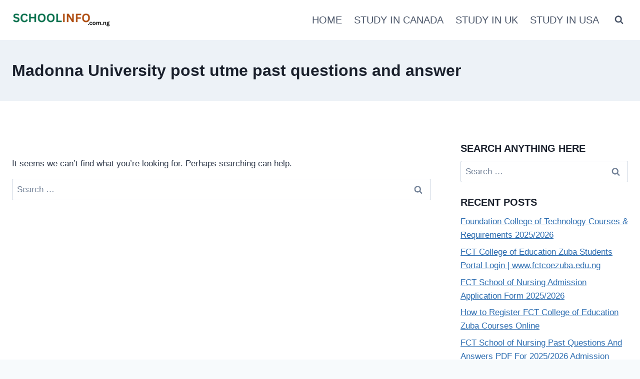

--- FILE ---
content_type: text/html; charset=utf-8
request_url: https://www.google.com/recaptcha/api2/aframe
body_size: 267
content:
<!DOCTYPE HTML><html><head><meta http-equiv="content-type" content="text/html; charset=UTF-8"></head><body><script nonce="N1bIywgB_x4u56NiSm-N9A">/** Anti-fraud and anti-abuse applications only. See google.com/recaptcha */ try{var clients={'sodar':'https://pagead2.googlesyndication.com/pagead/sodar?'};window.addEventListener("message",function(a){try{if(a.source===window.parent){var b=JSON.parse(a.data);var c=clients[b['id']];if(c){var d=document.createElement('img');d.src=c+b['params']+'&rc='+(localStorage.getItem("rc::a")?sessionStorage.getItem("rc::b"):"");window.document.body.appendChild(d);sessionStorage.setItem("rc::e",parseInt(sessionStorage.getItem("rc::e")||0)+1);localStorage.setItem("rc::h",'1768591644951');}}}catch(b){}});window.parent.postMessage("_grecaptcha_ready", "*");}catch(b){}</script></body></html>